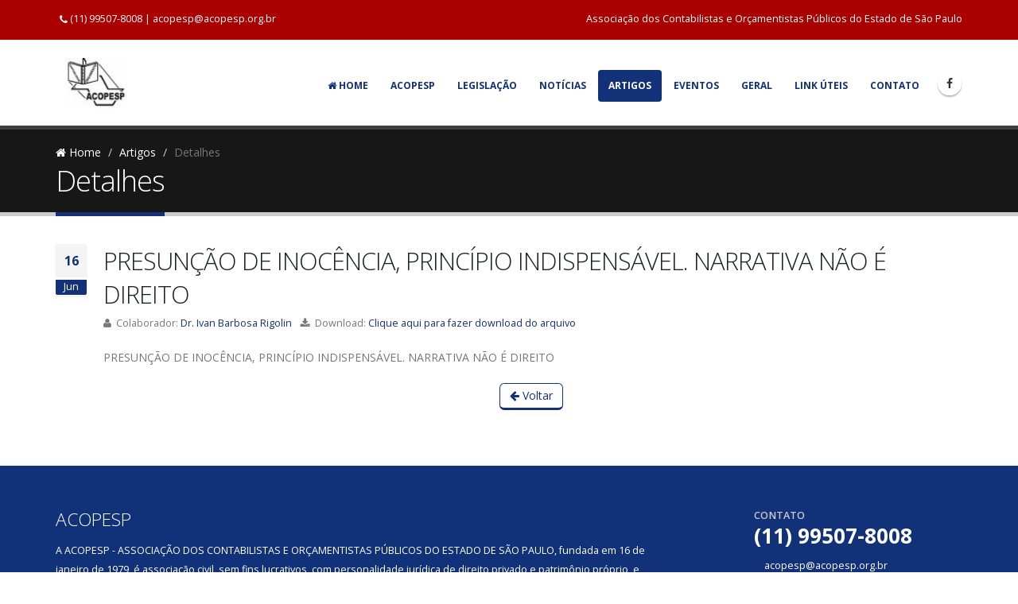

--- FILE ---
content_type: text/html
request_url: http://acopesp.org.br/artigos/detalhes/195/PRESUNCAO-DE-INOCENCIA-PRINCIPIO-INDISPENSAVEL.-NARRATIVA-NAO-E-DIREITO
body_size: 13477
content:
<!DOCTYPE html>
<html>


<head>
	<!-- Basic -->
	<meta charset="utf-8">
	<meta http-equiv="X-UA-Compatible" content="IE=edge">	

	<title>ACOPESP - Associação dos Contabilistas e Orcamentistas Publicos do Estado de São Paulo</title>	

	<meta name="keywords" content="ACOPESP" />
	<meta name="description" content="Associação dos Contabilistas e Orcamentistas Publicos do Estado de São Paulo">
	<meta name="author" content="www.acopesp.com.br">

	<!-- Favicon -->
	<link rel="shortcut icon" href="http://acopesp.org.br/site/assets/img/favicon.ico" type="image/x-icon" />
	<link rel="apple-touch-icon" href="http://acopesp.org.br/site/assets/img/apple-touch-icon.png">

	<!-- Mobile Metas -->
	<meta name="viewport" content="width=device-width, minimum-scale=1.0, maximum-scale=1.0, user-scalable=no">

	<!-- Web Fonts  -->
	<link href="http://fonts.googleapis.com/css?family=Open+Sans:300,400,600,700,800%7CShadows+Into+Light" rel="stylesheet" type="text/css">

	<!-- Vendor CSS -->
	<link rel="stylesheet" href="http://acopesp.org.br/site/assets/vendor/bootstrap/css/bootstrap.css">
	<link rel="stylesheet" href="http://acopesp.org.br/site/assets/vendor/font-awesome/css/font-awesome.css">
	<link rel="stylesheet" href="http://acopesp.org.br/site/assets/vendor/simple-line-icons/css/simple-line-icons.css">
	<link rel="stylesheet" href="http://acopesp.org.br/site/assets/vendor/owl.carousel/assets/owl.carousel.min.css">
	<link rel="stylesheet" href="http://acopesp.org.br/site/assets/vendor/owl.carousel/assets/owl.theme.default.min.css">
	<link rel="stylesheet" href="http://acopesp.org.br/site/assets/vendor/magnific-popup/magnific-popup.css">

	<!-- Theme CSS -->
	<link rel="stylesheet" href="http://acopesp.org.br/site/assets/css/theme.css">
	<link rel="stylesheet" href="http://acopesp.org.br/site/assets/css/theme-elements.css">
	<link rel="stylesheet" href="http://acopesp.org.br/site/assets/css/theme-blog.css">
	<link rel="stylesheet" href="http://acopesp.org.br/site/assets/css/theme-shop.css">
	<link rel="stylesheet" href="http://acopesp.org.br/site/assets/css/theme-animate.css">

	<!-- Current Page CSS -->
	<link rel="stylesheet" href="http://acopesp.org.br/site/assets/vendor/rs-plugin/css/settings.css" media="screen">
	<link rel="stylesheet" href="http://acopesp.org.br/site/assets/vendor/rs-plugin/css/layers.css" media="screen">
	<link rel="stylesheet" href="http://acopesp.org.br/site/assets/vendor/rs-plugin/css/navigation.css" media="screen">
	<link rel="stylesheet" href="http://acopesp.org.br/site/assets/vendor/circle-flip-slideshow/css/component.css" media="screen">

	<!-- Skin CSS -->
	<link rel="stylesheet" href="http://acopesp.org.br/site/assets/css/skins/skin-corporate-5.css">

	<!-- Theme Custom CSS -->
	<link rel="stylesheet" href="http://acopesp.org.br/site/assets/css/custom.css">

	<!-- Head Libs -->
	<script src="http://acopesp.org.br/site/assets/vendor/modernizr/modernizr.js"></script>

	<!-- Piwik -->
	<script type="text/javascript">
		var _paq = _paq || [];
		_paq.push(['trackPageView']);
		_paq.push(['enableLinkTracking']);
		(function() {
			var u="//cluster-piwik.locaweb.com.br/";
			_paq.push(['setTrackerUrl', u+'piwik.php']);
			_paq.push(['setSiteId', 23672]);
			var d=document, g=d.createElement('script'), s=d.getElementsByTagName('script')[0];
			g.type='text/javascript'; g.async=true; g.defer=true; g.src=u+'piwik.js'; s.parentNode.insertBefore(g,s);
		})();
	</script>
	<noscript><p><img src="//cluster-piwik.locaweb.com.br/piwik.php?idsite=23672" style="border:0;" alt="" /></p></noscript>
	<!-- End Piwik Code -->

</head>
<body>
	<div class="body">
		<header id="header" class="header-narrow" data-plugin-options='{"stickyEnabled": true, "stickyEnableOnBoxed": true, "stickyEnableOnMobile": true, "stickyStartAt": 57, "stickySetTop": "-57px", "stickyChangeLogo": false}'>
			<div class="header-body">
				<div class="header-top header-top-secondary header-top-style-3">
					<div class="container">
						<div class="row">
							<div class="col-sm-6 col-xs-12">
								<p class="text-color-light text-left">
									<span class="ml-xs"><i class="fa fa-phone"></i> (11) 99507-8008</span><span class="hidden-xs"> | <a class="h_white" href="mailto:acopesp@acopesp.org.br"> acopesp@acopesp.org.br</a></span>
								</p>
							</div>
							<div class="col-sm-6 col-xs-12">
								<p class="text-color-light text-right">
									<span class="ml-xs">Associação dos Contabilistas e Orçamentistas Públicos do Estado de São Paulo</span>
								</p>
							</div>
						</div>
					</div>
				</div>
				<div class="header-container container">
					<div class="header-row">
						<div class="header-column">
							<div class="header-logo">
								<a href="http://acopesp.org.br/">
									<img alt="Porto" width="100" height="48" src="http://acopesp.org.br/site/assets/images/logogif.gif">
								</a>
							</div>
						</div>
						<div class="header-column">
							<div class="header-row">
								<div class="header-nav">
									<button class="btn header-btn-collapse-nav" data-toggle="collapse" data-target=".header-nav-main">
										<i class="fa fa-bars"></i>
									</button>
									<ul class="header-social-icons social-icons hidden-xs">
										<li class="social-icons-facebook"><a href="https://www.facebook.com/Acopesp-141943039347181/" target="_blank" title="Facebook"><i class="fa fa-facebook"></i></a></li>
									</ul>
									<div class="header-nav-main header-nav-main-effect-1 header-nav-main-sub-effect-1 collapse">
										<nav>
											<ul class="nav nav-pills" id="mainNav">
												<li class="">
													<a href="http://acopesp.org.br/">
														<i class="fa fa-home"></i> Home
													</a>
												</li>
												<li class="">
													<a href="http://acopesp.org.br/sobrenos">
														Acopesp
													</a>
												</li>
												<li class="">
													<a href="http://acopesp.org.br/legislacao">
														Legislação
													</a>
												</li>
												<li class="">
													<a href="http://acopesp.org.br/noticias">
														Notícias
													</a>
												</li>
												<li class="active">
													<a href="http://acopesp.org.br/artigos">
														Artigos
													</a>
												</li>
												<li class="">
													<a href="http://acopesp.org.br/eventos">
														Eventos
													</a>
												</li>
												<li class="">
													<a href="http://acopesp.org.br/geral">
														Geral
													</a>
												</li>
												<li class="">
													<a href="http://acopesp.org.br/links">
														Link Úteis
													</a>
												</li>
												<li class="">
													<a href="http://acopesp.org.br/contato">
														Contato
													</a>
												</li>
											</ul>
										</nav>
									</div>
								</div>
							</div>
						</div>
					</div>
				</div>
			</div>
		</header><div role="main" class="main">

	<section class="page-header">
		<div class="container">
			<div class="row">
				<div class="col-md-12">
					<ul class="breadcrumb">
						<li><a href="http://acopesp.org.br/"><i class="fa fa-home"></i> Home</a></li>
						<li><a href="http://acopesp.org.br/artigos">Artigos</a></li>
						<li class="active">Detalhes</li>
					</ul>
				</div>
			</div>
			<div class="row">
				<div class="col-md-12">
					<h1>Detalhes</h1>
				</div>
			</div>
		</div>
	</section>

	<div class="container">
		<div class="row">
			<div class="col-md-12">
				<div class="blog-posts single-post">
					<article class="post post-large blog-single-post">
						
						<div class="post-date">
														<span class="day">16</span>
							<span class="month">Jun</span>
						</div>

						<div class="post-content">
							<h2>PRESUNÇÃO DE INOCÊNCIA,  PRINCÍPIO INDISPENSÁVEL.  NARRATIVA NÃO É DIREITO</h2>

							<div class="post-meta">
																	<span><i class="fa fa-user"></i> Colaborador: <a href="#">Dr. Ivan Barbosa Rigolin</a> </span>
																		<span><i class="fa fa-download"></i> Download: <a href="http://acopesp.org.br/admin/assets/arquivos/d78ec14c614977dd8b8ef056b39a5c55.pdf" target="blank">Clique aqui para fazer download do arquivo</a> </span>
																</div>

							<p>
								PRESUNÇÃO DE INOCÊNCIA,  PRINCÍPIO INDISPENSÁVEL.  NARRATIVA NÃO É DIREITO							</p>
						</div>

						<center>
							<a href="http://acopesp.org.br/artigos">
							<button type="button" class="btn btn-3d btn-default btn-azul-claro mr-xs mb-sm"><i class="fa fa-arrow-left"></i> Voltar</button>
							</a>
						</center>
					</article>

				</div>
			</div>
		</div>
	</div>
</div><footer class="short" id="footer">
	<div class="container">
		<div class="row">
			<div class="col-md-8">
				<h4>ACOPESP</h4>
				<p style="color: white !important;">A ACOPESP - ASSOCIAÇÃO DOS CONTABILISTAS E ORÇAMENTISTAS PÚBLICOS DO ESTADO DE SÃO PAULO, fundada em 16 de janeiro de 1979, é associação civil, sem fins lucrativos, com personalidade jurídica de direito privado e patrimônio próprio, e prazo de duração indeterminado, tem sede e foro, à Rua Líbero Badaro 152 - 7º Andar - Centro, São Paulo, tem como objetivo integrar profissionais Contabilistas e Técnicos em Orçamento Público, ou todos aqueles que desempenham e/ou executam ou que tenham funções inerentes às áreas contábil, orçamentária ou financeira, e realizam atividades comuns ao objetivo da Associação <a href="http://acopesp.org.br/sobrenos" class="btn-flat btn-xs">Leia mais <i class="fa fa-arrow-right"></i></a></p>
				<hr class="light">
			</div>
			<div class="col-md-3 col-md-offset-1">
				<h5 class="mb-sm">Contato</h5>
				<span class="phone">(11) 99507-8008<br></span>
				<ul class="list list-icons list-icons-sm">
					<li><i class="fa fa-envelope"></i> <a href="mailto: acopesp@acopesp.org.br"> acopesp@acopesp.org.br</a></li>
					<li><i class="fa fa-map-marker"></i> <a href="http://acopesp.org.br/contato">Rua Líbero Badaro 152 - 7º Andar - Centro</a></li>
				</ul>
			</div>
		</div>
	</div>
	<div class="footer-copyright">
		<div class="container">
			<div class="row">
				<div class="col-md-12">
					<p style="color: white !important;">© Copyright 2017. Todos os direitos reservados.</p>
				</div>
			</div>
		</div>
	</div>
</footer>
</div>

<!-- Vendor -->
<script src="http://acopesp.org.br/site/assets/vendor/jquery/jquery.js"></script>
<script src="http://acopesp.org.br/site/assets/vendor/jquery.appear/jquery.appear.js"></script>
<script src="http://acopesp.org.br/site/assets/vendor/jquery.easing/jquery.easing.js"></script>
<script src="http://acopesp.org.br/site/assets/vendor/jquery-cookie/jquery-cookie.js"></script>
<script src="http://acopesp.org.br/site/assets/vendor/bootstrap/js/bootstrap.js"></script>
<script src="http://acopesp.org.br/site/assets/vendor/common/common.js"></script>
<script src="http://acopesp.org.br/site/assets/vendor/jquery.validation/jquery.validation.js"></script>
<script src="http://acopesp.org.br/site/assets/vendor/jquery.stellar/jquery.stellar.js"></script>
<script src="http://acopesp.org.br/site/assets/vendor/jquery.easy-pie-chart/jquery.easy-pie-chart.js"></script>
<script src="http://acopesp.org.br/site/assets/vendor/jquery.gmap/jquery.gmap.js"></script>
<script src="http://acopesp.org.br/site/assets/vendor/jquery.lazyload/jquery.lazyload.js"></script>
<script src="http://acopesp.org.br/site/assets/vendor/isotope/jquery.isotope.js"></script>
<script src="http://acopesp.org.br/site/assets/vendor/owl.carousel/owl.carousel.js"></script>
<script src="http://acopesp.org.br/site/assets/vendor/magnific-popup/jquery.magnific-popup.js"></script>
<script src="http://acopesp.org.br/site/assets/vendor/vide/vide.js"></script>

<!-- Theme Base, Components and Settings -->
<script src="http://acopesp.org.br/site/assets/js/theme.js"></script>

<!-- Current Page Vendor and Views -->
<script src="http://acopesp.org.br/site/assets/vendor/rs-plugin/js/jquery.themepunch.tools.min.js"></script>
<script src="http://acopesp.org.br/site/assets/vendor/rs-plugin/js/jquery.themepunch.revolution.min.js"></script>
<script src="http://acopesp.org.br/site/assets/vendor/circle-flip-slideshow/js/jquery.flipshow.js"></script>
<script src="http://acopesp.org.br/site/assets/js/views/view.home.js"></script>

<!-- Theme Custom -->
<script src="http://acopesp.org.br/site/assets/js/custom.js"></script>

<!-- Theme Initialization Files -->
<script src="http://acopesp.org.br/site/assets/js/theme.init.js"></script>

<!-- jQuery Mask -->
<script src="http://acopesp.org.br/site/assets/js/jquery.mask.min.js"></script>

<script type="text/javascript">
	$(document).ready(function(){
		$('#celular').mask('(00) 0 0000-0000');
		$('#cep').mask('00000-000');

		 $('.owl-carousel-principal').owlCarousel({
    loop:true,
    margin:10,
    nav:true,
    responsive:{
        0:{
            items:1
        },
        600:{
            items:1
        },
        1000:{
            items:1
        }
    }
})
	});
</script>
</body>
</html>

--- FILE ---
content_type: text/css
request_url: http://acopesp.org.br/site/assets/vendor/magnific-popup/magnific-popup.css
body_size: 7411
content:
/* Magnific Popup CSS */
.mfp-bg {
	top: 0;
	left: 0;
	width: 100%;
	height: 100%;
	z-index: 1042;
	overflow: hidden;
	position: fixed;
	background: #0b0b0b;
	opacity: 0.8;
	filter: alpha(opacity=80); }

.mfp-wrap {
	top: 0;
	left: 0;
	width: 100%;
	height: 100%;
	z-index: 1043;
	position: fixed;
	outline: none !important;
	-webkit-backface-visibility: hidden; }

.mfp-container {
	text-align: center;
	position: absolute;
	width: 100%;
	height: 100%;
	left: 0;
	top: 0;
	padding: 0 8px;
	-webkit-box-sizing: border-box;
	-moz-box-sizing: border-box;
	box-sizing: border-box; }

.mfp-container:before {
	content: '';
	display: inline-block;
	height: 100%;
	vertical-align: middle; }

.mfp-align-top .mfp-container:before {
	display: none; }

.mfp-content {
	position: relative;
	display: inline-block;
	vertical-align: middle;
	margin: 0 auto;
	text-align: left;
	z-index: 1045; }

.mfp-inline-holder .mfp-content, .mfp-ajax-holder .mfp-content {
	width: 100%;
	cursor: auto; }

.mfp-ajax-cur {
	cursor: progress; }

.mfp-zoom-out-cur, .mfp-zoom-out-cur .mfp-image-holder .mfp-close {
	cursor: -moz-zoom-out;
	cursor: -webkit-zoom-out;
	cursor: zoom-out; }

.mfp-zoom {
	cursor: pointer;
	cursor: -webkit-zoom-in;
	cursor: -moz-zoom-in;
	cursor: zoom-in; }

.mfp-auto-cursor .mfp-content {
	cursor: auto; }

.mfp-close, .mfp-arrow, .mfp-preloader, .mfp-counter {
	-webkit-user-select: none;
	-moz-user-select: none;
	user-select: none; }

.mfp-loading.mfp-figure {
	display: none; }

.mfp-hide {
	display: none !important; }

.mfp-preloader {
	color: #cccccc;
	position: absolute;
	top: 50%;
	width: auto;
	text-align: center;
	margin-top: -0.8em;
	left: 8px;
	right: 8px;
	z-index: 1044; }
	.mfp-preloader a {
		color: #cccccc; }
		.mfp-preloader a:hover {
			color: white; }

.mfp-s-ready .mfp-preloader {
	display: none; }

.mfp-s-error .mfp-content {
	display: none; }

button.mfp-close, button.mfp-arrow {
	overflow: visible;
	cursor: pointer;
	background: transparent;
	border: 0;
	-webkit-appearance: none;
	display: block;
	outline: none;
	padding: 0;
	z-index: 1046;
	-webkit-box-shadow: none;
	box-shadow: none; }
button::-moz-focus-inner {
	padding: 0;
	border: 0; }

.mfp-close {
	width: 44px;
	height: 44px;
	line-height: 44px;
	position: absolute;
	right: 0;
	top: 0;
	text-decoration: none;
	text-align: center;
	opacity: 0.65;
	filter: alpha(opacity=65);
	padding: 0 0 18px 10px;
	color: white;
	font-style: normal;
	font-size: 28px;
	font-family: Arial, Baskerville, monospace; }
	.mfp-close:hover, .mfp-close:focus {
		opacity: 1;
		filter: alpha(opacity=100); }
	.mfp-close:active {
		top: 1px; }

.mfp-close-btn-in .mfp-close {
	color: #333333; }

.mfp-image-holder .mfp-close, .mfp-iframe-holder .mfp-close {
	color: white;
	right: -6px;
	text-align: right;
	padding-right: 6px;
	width: 100%; }

.mfp-counter {
	position: absolute;
	top: 0;
	right: 0;
	color: #cccccc;
	font-size: 12px;
	line-height: 18px;
	white-space: nowrap; }

.mfp-arrow {
	position: absolute;
	opacity: 0.65;
	filter: alpha(opacity=65);
	margin: 0;
	top: 50%;
	margin-top: -55px;
	padding: 0;
	width: 90px;
	height: 110px;
	-webkit-tap-highlight-color: rgba(0, 0, 0, 0); }
	.mfp-arrow:active {
		margin-top: -54px; }
	.mfp-arrow:hover, .mfp-arrow:focus {
		opacity: 1;
		filter: alpha(opacity=100); }
	.mfp-arrow:before, .mfp-arrow:after, .mfp-arrow .mfp-b, .mfp-arrow .mfp-a {
		content: '';
		display: block;
		width: 0;
		height: 0;
		position: absolute;
		left: 0;
		top: 0;
		margin-top: 35px;
		margin-left: 35px;
		border: medium inset transparent; }
	.mfp-arrow:after, .mfp-arrow .mfp-a {
		border-top-width: 13px;
		border-bottom-width: 13px;
		top: 8px; }
	.mfp-arrow:before, .mfp-arrow .mfp-b {
		border-top-width: 21px;
		border-bottom-width: 21px;
		opacity: 0.7; }

.mfp-arrow-left {
	left: 0; }
	.mfp-arrow-left:after, .mfp-arrow-left .mfp-a {
		border-right: 17px solid white;
		margin-left: 31px; }
	.mfp-arrow-left:before, .mfp-arrow-left .mfp-b {
		margin-left: 25px;
		border-right: 27px solid #3f3f3f; }

.mfp-arrow-right {
	right: 0; }
	.mfp-arrow-right:after, .mfp-arrow-right .mfp-a {
		border-left: 17px solid white;
		margin-left: 39px; }
	.mfp-arrow-right:before, .mfp-arrow-right .mfp-b {
		border-left: 27px solid #3f3f3f; }

.mfp-iframe-holder {
	padding-top: 40px;
	padding-bottom: 40px; }
	.mfp-iframe-holder .mfp-content {
		line-height: 0;
		width: 100%;
		max-width: 900px; }
	.mfp-iframe-holder .mfp-close {
		top: -40px; }

.mfp-iframe-scaler {
	width: 100%;
	height: 0;
	overflow: hidden;
	padding-top: 56.25%; }
	.mfp-iframe-scaler iframe {
		position: absolute;
		display: block;
		top: 0;
		left: 0;
		width: 100%;
		height: 100%;
		box-shadow: 0 0 8px rgba(0, 0, 0, 0.6);
		background: black; }

/* Main image in popup */
img.mfp-img {
	width: auto;
	max-width: 100%;
	height: auto;
	display: block;
	line-height: 0;
	-webkit-box-sizing: border-box;
	-moz-box-sizing: border-box;
	box-sizing: border-box;
	padding: 40px 0 40px;
	margin: 0 auto; }

/* The shadow behind the image */
.mfp-figure {
	line-height: 0; }
	.mfp-figure:after {
		content: '';
		position: absolute;
		left: 0;
		top: 40px;
		bottom: 40px;
		display: block;
		right: 0;
		width: auto;
		height: auto;
		z-index: -1;
		box-shadow: 0 0 8px rgba(0, 0, 0, 0.6);
		background: #444444; }
	.mfp-figure small {
		color: #bdbdbd;
		display: block;
		font-size: 12px;
		line-height: 14px; }
	.mfp-figure figure {
		margin: 0; }

.mfp-bottom-bar {
	margin-top: -36px;
	position: absolute;
	top: 100%;
	left: 0;
	width: 100%;
	cursor: auto; }

.mfp-title {
	text-align: left;
	line-height: 18px;
	color: #f3f3f3;
	word-wrap: break-word;
	padding-right: 36px; }

.mfp-image-holder .mfp-content {
	max-width: 100%; }

.mfp-gallery .mfp-image-holder .mfp-figure {
	cursor: pointer; }

@media screen and (max-width: 800px) and (orientation: landscape), screen and (max-height: 300px) {
	/**
			 * Remove all paddings around the image on small screen
			 */
	.mfp-img-mobile .mfp-image-holder {
		padding-left: 0;
		padding-right: 0; }
	.mfp-img-mobile img.mfp-img {
		padding: 0; }
	.mfp-img-mobile .mfp-figure:after {
		top: 0;
		bottom: 0; }
	.mfp-img-mobile .mfp-figure small {
		display: inline;
		margin-left: 5px; }
	.mfp-img-mobile .mfp-bottom-bar {
		background: rgba(0, 0, 0, 0.6);
		bottom: 0;
		margin: 0;
		top: auto;
		padding: 3px 5px;
		position: fixed;
		-webkit-box-sizing: border-box;
		-moz-box-sizing: border-box;
		box-sizing: border-box; }
		.mfp-img-mobile .mfp-bottom-bar:empty {
			padding: 0; }
	.mfp-img-mobile .mfp-counter {
		right: 5px;
		top: 3px; }
	.mfp-img-mobile .mfp-close {
		top: 0;
		right: 0;
		width: 35px;
		height: 35px;
		line-height: 35px;
		background: rgba(0, 0, 0, 0.6);
		position: fixed;
		text-align: center;
		padding: 0; } }

@media all and (max-width: 900px) {
	.mfp-arrow {
		-webkit-transform: scale(0.75);
		transform: scale(0.75); }
	.mfp-arrow-left {
		-webkit-transform-origin: 0;
		transform-origin: 0; }
	.mfp-arrow-right {
		-webkit-transform-origin: 100%;
		transform-origin: 100%; }
	.mfp-container {
		padding-left: 6px;
		padding-right: 6px; } }

.mfp-ie7 .mfp-img {
	padding: 0; }
.mfp-ie7 .mfp-bottom-bar {
	width: 600px;
	left: 50%;
	margin-left: -300px;
	margin-top: 5px;
	padding-bottom: 5px; }
.mfp-ie7 .mfp-container {
	padding: 0; }
.mfp-ie7 .mfp-content {
	padding-top: 44px; }
.mfp-ie7 .mfp-close {
	top: 0;
	right: 0;
	padding-top: 0; }


--- FILE ---
content_type: text/css
request_url: http://acopesp.org.br/site/assets/css/custom.css
body_size: 2623
content:
.text-right{
	text-align: right !important;
	float: right !important;
}

.text-left{
	text-align: left !important;
	float: left !important;
}

.text-center{
	text-align: center !important;
}

.text-upper{
	text-transform: uppercase !important;
}

.btn-azul-claro{
	border-color: #123178 !important;
	color: #123178 !important;
}

.btn-azul-claro:hover{
	color: white !important;
	background-color: #123178 !important;
}
.h_color{
	color: #777 !important;
}
.h_white{
	color: white !important;
}
.h_background{
	background-color: rgba(0, 0, 0, 0.30);
	padding: 15px;
}
.h_azul_claro{
	color:#123178 !important;
	background:#123178 !important;
}

ul.nav-pills > li.active > a {
	background-color: #123178;
}

a {
	color: #123178;
}

#header .header-nav-main nav > ul > li.open > a, #header .header-nav-main nav > ul > li:hover > a {
	background: #123178;
}

html .featured-box-primary .icon-featured {
	background-color: #123178;
}

html .featured-box-primary h4 {
	color: #123178;
}

html .featured-box-primary .box-content {
	border-top-color: #123178;
}

html .list-primary.list-icons li .fa, html .list-primary.list-icons li .icons {
	color: #123178;
	border-color: #123178;
}

.owl-carousel .owl-nav [class*="owl-"] {
	color: #ffffff;
	text-shadow: 0 -1px 0 rgba(0, 0, 0, 0.25);
	background-color: #123178;
	border-color: #123178 #123178 #123178;
}

.owl-carousel .owl-nav [class*="owl-"]:hover {
	border-color: #96c9dc #96c9dc #70b5d0;
	background-color: #96c9dc;
}

section.page-header h1 {
	border-bottom-color: #123178;
}

.list.list-icons li .fa, .list.list-icons li .icons {
	color: #123178;
	border-color: #123178;
}

ul.breadcrumb li a {
	color: white;
}

.recent-posts .date .day, article.post .post-date .day {
	color: #123178;
}

.recent-posts .date .month, article.post .post-date .month {
	background-color: #123178;
}

.slider .tp-bannertimer {
	background-color: #123178;
}

html .btn-primary {
	color: #ffffff;
	text-shadow: 0 -1px 0 rgba(0, 0, 0, 0.25);
	background-color: #123178;
	border-color: #123178 #123178 #123178;
}

html .btn-primary:hover {
	border-color: #123178 #123178 #123178;
	color: white !important;
	background-color: #2d4d96;
}

/* CCSS de alteração do original*/
.featured-box .box-content {
	border-radius: 8px;
	border-top: 1px solid #CCC;
	border-top-width: 4px;
	padding: 15px 30px 10px 30px;
	position: relative;
	top: -1px;
}
/* CCSS de alteração do original*/

html #header .header-top.header-top-secondary {
	background: #ab0000;
	border-top-color: #ab0000;
}

#footer {
	background: #113178;
	border-top: 4px solid #113178;
}

.home-intro {
	background-color: #113178;
}